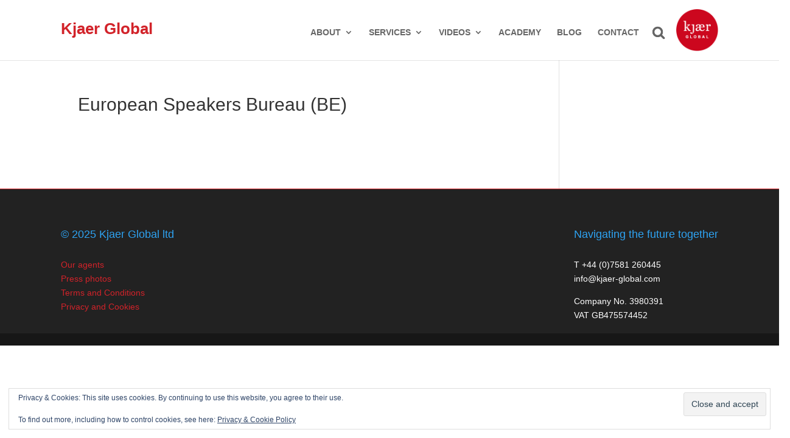

--- FILE ---
content_type: text/css
request_url: https://kjaer-global.com/wp-content/plugins/easy-logo-slider/css/style-admin.css?ver=6.9
body_size: 992
content:
/*-------------------------------------------------------------------------

   Plugin Name: Easy Logo Slider
   Description:  Easy Logo Slider is plugin that helps users to upload the logos of clients along with title, short description and website URL
   Version: 1.2.1
   Plugin URI: http://www.jwthemes.com
   Author: JW THemes
   Author URI: http://www.jwthemes.com
   License: Under GPL2

--------------------------------------------------------------------------*/
a,a:hover,a:focus{text-decoration:none; outline:0;}

/* Style for Admin */
.jw_admin_wrap{background:#fff; padding:15px;border:1px solid #ddd;  border-radius:4px; margin-top:25px; color:#3D566E;}
.jw_admin_wrap h2{color:#3D566E; border-bottom:1px solid #e5e5e5;}
.jw_admin_wrap h3{color:#3D566E;line-height:normal;}
.jw_admin_wrap h3 code{padding:5px 20px; border-radius:3px; font-size:14px; font-weight:100;}
.jw_admin_wrap table{border-radius:4px; margin-top:15px; overflow:hidden; box-shadow:none; border-bottom:0;}
.jw_admin_wrap table tr:nth-child(1){background:#19B698;}
.jw_admin_wrap table tr th{color:#fff; font-weight:bold; padding-top:14px; padding-bottom:12px;}
.jw_admin_wrap table tr td{border-bottom:1px solid #ddd; padding-top:18px; padding-bottom:7px;}
.jw_admin_wrap table tr th:last-child,
.jw_admin_wrap table tr td:last-child{text-align:center;}
.jw_admin_wrap table tr:last-child{border-bottom:0;}

.remove_jw_easy_logo_slider_name button,
.jw_easy_logo_slider_details_delete{border:1px solid #fb948b !important; background:#fff !important; color:#3D566E; border-radius:3px; padding:4px 10px; cursor:pointer;}
.remove_jw_easy_logo_slider_name button:hover,
.jw_easy_logo_slider_details_delete:hover{background:#e74c3c !important; color:#fff !important;  border-color:#e74c3c !important;box-shadow:none !important; }

.jw_admin_wrap .primary-button,
.jw_admin_wrap input[type="submit"],
.jw_admin_wrap .jw_easy_logo_slider_add_image{background:#19B698; border:1px solid #19B698; padding:3px 16px; height:36px; color:#fff; box-shadow:none;}
.jw_admin_wrap .primary-button:hover,
.jw_admin_wrap .primary-button:focus,
.jw_admin_wrap input[type="submit"]:hover,
.jw_admin_wrap input[type="submit"]:focus,
.jw_admin_wrap .jw_easy_logo_slider_add_image:hover,
.jw_admin_wrap .jw_easy_logo_slider_add_image:focus{background:#0d9d81; color:#fff; border-color:#0d9d81; box-shadow:none;}

.jw_easy_logo_slider_add_image{margin-top:20px !important;}

/* Style for Add new Slider */
.jw_create_new_slider table{text-align:left; margin-bottom:20px; padding:20px 10px;  border-bottom:1px solid #ddd;}
.jw_create_new_slider table tr td,
.jw_easy_logo_slider_add_details table tr td{border-bottom:0;}
.jw_create_new_slider table tr,
.jw_create_new_slider table tr:nth-child(1),
.jw_easy_logo_slider_add_details table tr:nth-child(1){background:none;}
.jw_create_new_slider table tr th,
.jw_easy_logo_slider_add_details table tr th{padding-top:16px; padding-bottom:16px; border-bottom:0;}
.jw_create_new_slider table tr td,
.jw_easy_logo_slider_add_details table tr td{padding-top:5px; padding-bottom:5px;}

.jw_create_new_slider table tr th,
.jw_easy_logo_slider_add_details table tr th,
.jw_easy_logo_slider_options tr th{color:#3D566E !important}
.jw_create_new_slider input[type="text"],
.jw_easy_logo_slider_add_details input[type="text"],
.jw_easy_logo_slider_add_details textarea,
.jw_easy_logo_slider_add_details input[type="file"]{border-radius:4px; padding:8px 15px; float:left; width:50%; box-shadow:none;}
.jw_easy_logo_slider_add_details input[type="file"]{border:1px solid #ddd;}

.jw_create_new_slider input[type="text"]:focus,
.jw_easy_logo_slider_add_details input[type="text"]:focus,
.jw_easy_logo_slider_add_details textarea:focus{background:#fff;}.


/* Add new Details */
.jw_easy_logo_slider_add_details table{padding:20px 10px; border-bottom:1px solid #ddd !important; }
.jw_easy_logo_slider_add_details table tr:first-child td{padding-top:15px;}
.jw_easy_logo_slider_add_details table tr:last-child td,
.jw_easy_logo_slider_add_details table tr:last-child th{border-bottom:1px solid #ddd; padding-bottom:15px;}
.jw_easy_logo_slider_add_details table tr th{color:#3D566E}
.jw_easy_logo_slider_add_details table tr th{padding-top:16px; padding-bottom:16px; border-bottom:0;}
.jw_easy_logo_slider_add_details img{width:auto; height:50px; padding:4px; border:1px solid #ddd; background:#fff; border-radius:3px;}


/* Image Listing page */
table.jw_easy_logo_slider_list img{width:auto; height:50px;}

.jw_easy_logo_slider_details_edit{background:#fff !important; border:1px solid #19B698 !important; margin-right:5px !important;}
.jw_easy_logo_slider_details_edit:hover{background:#19B698 !important; color:#fff !important; box-shadow:none;}

/*table css*/
table th{ width:100px;}

/* Style for Options */
.jw_easy_logo_slider_options tr{border-bottom:1px solid #ddd;}
.jw_easy_logo_slider_options tr td:nth-child(2){text-align:left !important;}
.jw_easy_logo_slider_options input[type="text"]{box-shadow:none; padding:2px inherit; width:70px; border-radius:3px; color:#3D566E}
.jw_easy_logo_slider_options input[type="radio"]:last-child{margin-left:25px;}
